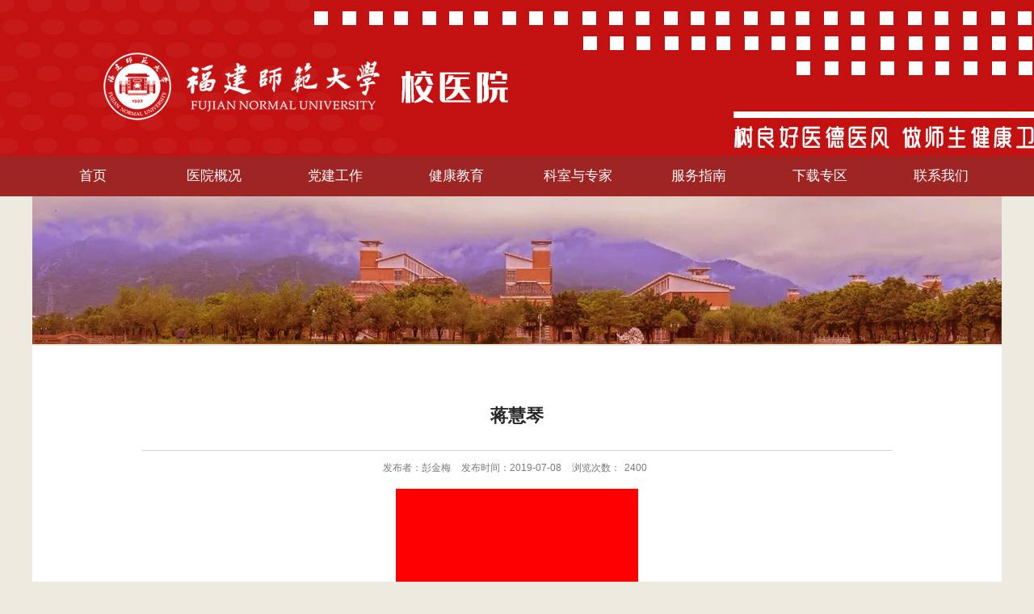

--- FILE ---
content_type: text/html
request_url: https://sdyy.fjnu.edu.cn/31/21/c11947a209185/page.htm
body_size: 14615
content:
<!DOCTYPE HTML>
<html>

<head>
	<meta name="viewport" content="width=device-width,user-scalable=0,initial-scale=1.0, minimum-scale=1.0, maximum-scale=1.0"
	/>
	<meta name="renderer" content="webkit" />
	<meta http-equiv="X-UA-Compatible" content="IE=edge,chrome=1" />
	<meta http-equiv="Content-Type" content="text/html; charset=utf-8" />
	<meta name="author" content="黄艺坤" />
	<title>蒋慧琴</title>
	<meta name="description" content="副主任医师从事内科临床工作近30年，擅长呼吸系统及老年性疾病的诊治。" />

<link type="text/css" href="/_css/_system/system.css" rel="stylesheet"/>
<link type="text/css" href="/_upload/site/1/style/136/136.css" rel="stylesheet"/>
<link type="text/css" href="/_upload/site/00/88/136/style/371/371.css" rel="stylesheet"/>
<link type="text/css" href="/_js/_portletPlugs/sudyNavi/css/sudyNav.css" rel="stylesheet" />

<script language="javascript" src="/_js/jquery.min.js" sudy-wp-context="" sudy-wp-siteId="136"></script>
<script language="javascript" src="/_js/jquery.sudy.wp.visitcount.js"></script>
<script type="text/javascript" src="/_js/_portletPlugs/sudyNavi/jquery.sudyNav.js"></script>
<script type="text/javascript" src="/_js/_portletPlugs/wp_photos/layer/layer.min.js"></script>
<script type="text/javascript" src="/_upload/tpl/07/e0/2016/template2016/extends/extends.js"></script>
	<link rel="stylesheet" href="/_upload/tpl/07/e0/2016/template2016/style.css" type="text/css" />
	<link rel="stylesheet" href="/_upload/tpl/07/e0/2016/template2016/mobile.css" type="text/css" />
	<link rel="stylesheet" href="/_upload/tpl/07/e0/2016/template2016/media.css" type="text/css" />
	<style>
		html,
		body {
			background-color: #EDEBDF;
		}
	</style>
	<!--[if lt IE 9]>
		<script type="text/javascript" src="/_upload/tpl/07/e0/2016/template2016/js/respond.js"></script>
		<script type="text/javascript" src="/_upload/tpl/07/e0/2016/template2016/js/html5.js"></script>
	<![endif]-->
</head>
<script type="text/javascript" src="/_upload/tpl/07/e0/2016/template2016/js/qrcode.js"></script>
<body>
	<div class="headerPart">
		<!--Start||head-->
		<div class="wrapper header" id="header">
			<div class="inner">
				<!--头部信息-->
				<div class="head">
					<!--logo开始-->
					<div class="sitelogo" frag="面板01">
						<a class="navi-aside-toggle"></a>
						<div class="sitelogocon" frag="窗口01" portletmode="simpleSiteAttri">
							
								<a href="/main.htm" title="返回校医院首页">
									
								</a>
							
						</div>
					</div>
					<!--站点名称-->
					<div class="sitetitle" frag="面板02">
						<div class="sitetitlecon" frag="窗口02" portletmode="simpleSiteName">
							<span class='Site_Name'>校医院</span>
						</div>
					</div>
				</div>
			</div>
		</div>
		<!--End||head-->

		<!--Start||nav-->
		<div class="wrapper nav wp-navi" id="nav">
			<div class="inner">
				<!--导航-->
				<div class="navbar" frag="面板1">
					<div class="navbox chuang1" frag="窗口1">
						
							<div class="navi-slide-head">
								<h3 class="navi-slide-title">导航</h3>
								<a class="navi-slide-arrow"></a>
							</div>
							
							<ul class="wp-menu clearfix" data-nav-aside='{"title":"导航","index":0}'>
								
								<li class="menu-item i1">
									<a class="menu-link" href="http://sdyy.fjnu.edu.cn" target="_self">首页</a>
									
								</li>
								
								<li class="menu-item i2">
									<a class="menu-link" href="/xyygk/list.htm" target="_self">医院概况</a>
									
									<em class="menu-switch-arrow"></em>
									<ul class="sub-menu clearfix">
										
										<li class="sub-item i2-1">
											<a class="sub-link" href="/15291/list.htm" target="_self">医院简介</a>
											
										</li>
										
										<li class="sub-item i2-2">
											<a class="sub-link" href="/15292/list.htm" target="_self">现任领导</a>
											
										</li>
										
									</ul>
									
								</li>
								
								<li class="menu-item i3">
									<a class="menu-link" href="/djgz/list.htm" target="_self">党建工作</a>
									
								</li>
								
								<li class="menu-item i4">
									<a class="menu-link" href="/11950/list.htm" target="_self">健康教育</a>
									
									<em class="menu-switch-arrow"></em>
									<ul class="sub-menu clearfix">
										
										<li class="sub-item i4-1">
											<a class="sub-link" href="/yxkp_12170/list.htm" target="_self">医学科普</a>
											
										</li>
										
										<li class="sub-item i4-2">
											<a class="sub-link" href="/azbzl/list.htm" target="_self">艾滋病专栏</a>
											
										</li>
										
									</ul>
									
								</li>
								
								<li class="menu-item i5">
									<a class="menu-link" href="/ksyzj/list.htm" target="_self">科室与专家</a>
									
									<em class="menu-switch-arrow"></em>
									<ul class="sub-menu clearfix">
										
										<li class="sub-item i5-1">
											<a class="sub-link" href="/kssz/list.htm" target="_self">科室介绍</a>
											
									<em class="menu-switch-arrow"></em>
									<ul class="sub-menu clearfix">
										
										<li class="sub-item i5-1-1">
											<a class="sub-link" href="/wk/list.htm" target="_self">外科</a>
											
										</li>
										
										<li class="sub-item i5-1-2">
											<a class="sub-link" href="/nk/list.htm" target="_self">内科</a>
											
										</li>
										
										<li class="sub-item i5-1-3">
											<a class="sub-link" href="/fk/list.htm" target="_self">妇科</a>
											
										</li>
										
										<li class="sub-item i5-1-4">
											<a class="sub-link" href="/xek/list.htm" target="_self">儿科</a>
											
										</li>
										
										<li class="sub-item i5-1-5">
											<a class="sub-link" href="/zyk/list.htm" target="_self">中医科</a>
											
										</li>
										
										<li class="sub-item i5-1-6">
											<a class="sub-link" href="/kqk/list.htm" target="_self">口腔科</a>
											
										</li>
										
										<li class="sub-item i5-1-7">
											<a class="sub-link" href="/pfk/list.htm" target="_self">皮肤科</a>
											
										</li>
										
										<li class="sub-item i5-1-8">
											<a class="sub-link" href="/wgk/list.htm" target="_self">五官科</a>
											
										</li>
										
										<li class="sub-item i5-1-9">
											<a class="sub-link" href="/gck/list.htm" target="_self">肛肠科</a>
											
										</li>
										
										<li class="sub-item i5-1-10">
											<a class="sub-link" href="/jgk/list.htm" target="_self">激光科</a>
											
										</li>
										
										<li class="sub-item i5-1-11">
											<a class="sub-link" href="/fsk/list.htm" target="_self">放射科</a>
											
										</li>
										
										<li class="sub-item i5-1-12">
											<a class="sub-link" href="/jyk/list.htm" target="_self">检验科</a>
											
										</li>
										
										<li class="sub-item i5-1-13">
											<a class="sub-link" href="/wcs/list.htm" target="_self">超声科</a>
											
										</li>
										
										<li class="sub-item i5-1-14">
											<a class="sub-link" href="/xdts/list.htm" target="_self">心电图室</a>
											
										</li>
										
										<li class="sub-item i5-1-15">
											<a class="sub-link" href="/ndts/list.htm" target="_self">脑电图室</a>
											
										</li>
										
										<li class="sub-item i5-1-16">
											<a class="sub-link" href="/dzwjs/list.htm" target="_self">电子胃镜室</a>
											
										</li>
										
										<li class="sub-item i5-1-17">
											<a class="sub-link" href="/hlz/list.htm" target="_self">护理站</a>
											
										</li>
										
										<li class="sub-item i5-1-18">
											<a class="sub-link" href="/ggwsk/list.htm" target="_self">公共卫生科</a>
											
										</li>
										
										<li class="sub-item i5-1-19">
											<a class="sub-link" href="/zjllk/list.htm" target="_self">针灸理疗科</a>
											
										</li>
										
										<li class="sub-item i5-1-20">
											<a class="sub-link" href="/xlzlzx/list.htm" target="_self">心理诊疗中心</a>
											
										</li>
										
										<li class="sub-item i5-1-21">
											<a class="sub-link" href="/hzzlzx/list.htm" target="_self">鼾症诊疗中心</a>
											
										</li>
										
										<li class="sub-item i5-1-22">
											<a class="sub-link" href="/tnk/list.htm" target="_self">推拿科</a>
											
										</li>
										
									</ul>
									
										</li>
										
										<li class="sub-item i5-2">
											<a class="sub-link" href="/11947/list.htm" target="_self">专家及骨干</a>
											
										</li>
										
									</ul>
									
								</li>
								
								<li class="menu-item i6">
									<a class="menu-link" href="/jyzn/list.htm" target="_self">服务指南</a>
									
									<em class="menu-switch-arrow"></em>
									<ul class="sub-menu clearfix">
										
										<li class="sub-item i6-1">
											<a class="sub-link" href="/xsyb_12178/list.htm" target="_self">学生医保</a>
											
										</li>
										
										<li class="sub-item i6-2">
											<a class="sub-link" href="/qt/list.htm" target="_self">其他</a>
											
										</li>
										
									</ul>
									
								</li>
								
								<li class="menu-item i7">
									<a class="menu-link" href="/xzzq/list.htm" target="_self">下载专区</a>
									
								</li>
								
								<li class="menu-item i8">
									<a class="menu-link" href="/lxwm/list.htm" target="_self">联系我们</a>
									
								</li>
								
							</ul>
							
						
					</div>
				</div>
			</div>
		</div>

		<!--aside导航-->
		<div class="wp-navi-aside" id="wp-navi-aside">
			<div class="aside-inner">
				<div class="navi-aside-wrap"></div>
			</div>
			<div class="navi-aside-mask"></div>
		</div>
		<!--End||nav-->

	</div>



	<div class="wrapper content" id="container">
		<div class="inner clearfix">
			<div class="banner">
				
					<img style="max-width:100%;" src="/_upload/tpl/07/e0/2016/template2016/images/banner1200.jpg" />
				
			</div>
		</div>
	</div>
	<!--Start||content-->
	<div class="wrapper" id="container">
		<div class="inner">
			<div class="infobox bc-fff">
				<div class="infobox" frag="面板3">
					<div class="article" frag="窗口3" portletmode="simpleArticleAttri">
						
							<h1 class="arti_title">蒋慧琴</h1>
							<p class="arti_metas">
								<span class="arti_publisher">发布者：彭金梅</span>
								<span class="arti_update">发布时间：2019-07-08</span>
								<span class="arti_views">浏览次数：<span class="WP_VisitCount" url="/_visitcountdisplay?siteId=136&type=3&articleId=209185">2242</span></span>
							</p>
							<div class="entry">
								<div class="read"><div class='wp_articlecontent'><p style="text-align:center;"><img data-layer="photo" src="/_upload/article/images/73/1b/484be8704b61b68cba764ddb777f/d9383564-8ac7-438b-84fe-f1e34deb771a.jpg" style="float:none;width:300px;height:400px;" sudyfile-attr="{'title':'蒋惠琴&nbsp;&nbsp;内　　科.jpg'}" width="300" height="400" border="0" hspace="0" vspace="0" /></p><p style="text-align:center;"><br /></p><p style="text-align:center;"><br /></p><p><strong style="color:#505050;font-family:仿宋_gb2312;font-size:18.6667px;"><span style="font-family:宋体;background-image:initial;background-position:initial;background-size:initial;background-repeat:initial;background-attachment:initial;background-origin:initial;background-clip:initial;font-size:20px;">内科</span></strong></p><p><strong style="color:#505050;font-family:仿宋_gb2312;font-size:18.6667px;"><span style="font-family:宋体;background:silver;font-size:20px;">副主任医师</span></strong><strong style="color:#505050;font-family:仿宋_gb2312;font-size:18.6667px;"><span style="font-family:宋体;font-size:20px;">&nbsp;</span></strong><span style="color:#505050;font-size:19px;"><span style="color:#505050;font-size:20px;">从事内科临床工作近</span><span lang="EN-US" style="font-size:20px;">30</span><span style="color:#505050;font-size:20px;">年，擅长呼吸系统及老年性疾病的诊治。</span></span></p></div></div>
							</div>
							
						
					</div>
					
					<div style="width:100%; margin-top: 30px;">
					 		<div id="qrcode" style="width:150px; height:150px; margin:0px auto;"></div>
					</div>
					
				</div>
			</div>
		</div>
	</div>
	<!--End||content-->

	<!--Start||footer-->
	<div class="wrapper foot">
		<div class="inner">
			<div class="foot_content clearfix">
				<div class="lxdh">
					福建师范大学医院办公室电话
				</div>
				<div class="fl foot-word">
					<div class="jjdh">
						仓山校区急诊室电话：83465082     &nbsp;&nbsp;&nbsp;&nbsp;&nbsp;&nbsp; 旗山校区急诊室电话：22867671
					</div>
			
					<div class="footline"></div>
					<p>Copyright 福建师范大学医院 2019, All Rights Reserved</p>
					<p>地址：福建省福州市仓山区上三路32号　　邮政编码：350007</p>
				</div>
				<!-- <div class="fr">
					<ul class="foot-qrcode clearfix">
						
						<li>
							<a href="javascript:void(0)">
								<span>
									<img src="/_upload/tpl/07/e0/2016/template2016/images/wx1.png">
									<p>学院微信</p>
								</span>
							</a>
						</li>
					</ul>
				</div> -->
			</div>
		</div>
	</div>
	<!--End||footer-->
</body>
<script type="text/javascript" src="/_upload/tpl/07/e0/2016/template2016/js/app.js"></script>
<script type="text/javascript">
	$(function () {
		new SDAPP({
			"menu": {
				type: "slide"
			}
		});
	});
</script>

<script type="text/javascript">
 var qrcode = new QRCode(document.getElementById("qrcode"), {
	width : 150,
	height : 150
});

function makeCode () {		
	var elText = document.URL;	
	qrcode.makeCode(elText);
}
makeCode();
</script>

</html>
 <img src="/_visitcount?siteId=136&type=3&articleId=209185" style="display:none" width="0" height="0"/>

--- FILE ---
content_type: text/html;charset=UTF-8
request_url: https://sdyy.fjnu.edu.cn/_visitcountdisplay?siteId=136&type=3&articleId=209185
body_size: -98
content:
2400


--- FILE ---
content_type: text/css
request_url: https://sdyy.fjnu.edu.cn/_upload/tpl/07/e0/2016/template2016/style.css
body_size: 33810
content:
@charset "utf-8";
/* Base Reset 
绿色主题：

菜单：#09714e
日期：#c9e2da
日期时间：#09714e
日期字体：#c9e2da

中间按钮：#09714e




蓝色主题：
头部：0044cd
菜单：030f9e
日期时间：#1d27a8
日期字体：#ffffff

中间按钮：#1d27a8

红色c31111   
菜单：#940c0c

 */

.clearfix:before,
.clearfix:after {
  content: "";
  display: table;
}

.clearfix:after {
  clear: both;
}

.clearfix {
  zoom: 1;
}
div.slider-nav span {
    font-size: 0px;}
div.timer {
    display: none;}
.fl {
  float: left;
}


div#wp_content_w6_0 table {
   height: auto;
    width: 776px !important;
}
.navbox.chuang1 style {
    display: none !important;
}
.fr {
  float: right;
}

html,
body,
h1,
h2,
h3,
h4,
h5,
h6,
div,
dl,
dt,
dd,
ul,
ol,
li,
p,
blockquote,
pre,
hr,
figure,
table,
caption,
th,
td,
form,
fieldset,
legend,
input,
button,
textarea,
menu {
  margin: 0;
  padding: 0;
}

header,
footer,
section,
article,
aside,
nav,
hgroup,
address,
figure,
figcaption,
menu,
details {
  display: block;
}

table {
  border-collapse: collapse;
  border-spacing: 0;
}

caption,
th {
  text-align: left;
  font-weight: normal;
}

html,
body,
fieldset,
img,
iframe,
abbr {
  border: 0;
}

html {
  overflow-x: hidden;
}

i,
cite,
em,
var,
address,
dfn {}

[hidefocus],
summary {
  outline: 0;
}

li {
  list-style: none;
}

h1,
h2,
h3,
h4,
h5,
h6,
small {
  font-size: 100%;
}

sup,
sub {
  font-size: 83%;
}

pre,
code,
kbd,
samp {
  font-family: inherit;
}

q:before,
q:after {
  content: none;
}

textarea {
  overflow: auto;
  resize: none;
}

label,
summary {
  cursor: default;
}

a,
button {
  cursor: pointer;
}

h1,
h2,
h3,
h4,
h5,
h6,
strong,
b {
  font-weight: bold;
}

del,
ins,
u,
s,
a,
a:hover {
  text-decoration: none;
}

body,
textarea,
input,
button,
select,
keygen,
legend {
  font: 12px/1 arial, \5b8b\4f53;
  outline: 0;
  font-family: 'Microsoft Yahei', "Lucida Grande", "Tahoma", "Arial", "Helvetica", "sans-serif";
}

:focus {
  outline: 0;
}

a * {
  transition: all .2s ease-in;
}

/*备用样式表*/

.none {
  display: none;
}

.wcb {
  width: 100%;
  height: 30px;
  border: 2px dashed #97CBE0;
}

.hidden {
  visibility: hidden;
}

.clear {
  width: 100%;
  height: 0;
  line-height: 0;
  font-size: 0;
  overflow: hidden;
  clear: both;
  display: block;
  _display: inline;
}

.bc-fff {
  background-color: #fff;
}

/**全局样式**/

html {}

body {
  font: 12px/1 "Microsoft YaHei", "Simsun", arial, \5b8b\4f53;
  color: #333;
  background-color: #fff;
}

/*背景样式*/

a {
  color: #333;
  text-decoration: none;
}

a:hover {
  color: #c31111;
}

.wrapper {
  width: 100%;
  margin: 0 auto;
}

.wrapper .inner {
  width: 1200px;
  margin: 0 auto;
}

/**页面全局宽度**/

.wrapper .inner1 {
  width: 1200px;
  margin: 0 auto;
}

.headerPart {
	/* 修改颜色 */
  background-color: #940c0c;
  background-image: url(images/top1.jpg);
  background-position: top center;
  background-repeat: no-repeat;
}

/**页头开始**/

#header {}

#header .inner {}

.head {
  width: 100%;
  height: 193px;
  position: relative;
  position: relative;
 
}

/**页头部分**/

.en{height: 25px; line-height: 25px; float: right;}
.en a{color: #FFFFFF; font-size: 18px; }
.en a:hover{color: #FFFFFF;}

.head .sitelogo {
  float: left;
  padding-top: 40px;
}

.head .sitetitle {
  display: none;
  float: left;
  margin-top: 45px;
  margin-left: 20px;
  font-size: 32px;
  font-weight: bold;
  color: #fff;
}

/**站点名称**/

.navbar {
  width: 100%;
}

/**导航区域背景**/

.navbar .navbox {
  width: 100%;
  margin: 0 auto;
}

/**导航窗口大小及位置**/

/**导航样式：后台绑定时也可以定义配置**/

.menu-switch-arrow {
  display: none;
}

.nav {
  background-color: rgba(255, 255, 255, .1);
}

.navbox .wp-menu {
  margin: 0 auto;
}

/**导航高度**/

.navbox .wp-menu .menu-item {
  display: inline-block;
  float: left;
  position: relative;
  z-index: 100;
}

.navbox .wp-menu .menu-item a.menu-link {
  display: inline-block;
  padding: 0 21px;
  line-height: 50px;
  color: #fff;
  font-size: 17px;
  width: 108px;
  text-align: center;
}

/**导航字体样式**/

.navbox .wp-menu .menu-item a.menu-link:hover,
.navbox .wp-menu .menu-item a.menu-link.parent {
  text-decoration: none;
  color: #fff;
  background-color: #c31111;
}

/**鼠标经过或当前选中时样式**/

.navbox .sub-menu {
  background-color: #c31111;
  display: none;
  position: absolute;
  left: 0;
  top: 45px;
  z-index: 100;
  width: 150px;
}

/**菜单背景**/

.navbox .sub-menu .sub-item {
  position: relative;
  white-space: nowrap;
  vertical-align: top;
  _zoom: 1;
  border-bottom: 1px solid #ddd;
}

.navbox .sub-menu .sub-item a {
  display: block;
  color: #ffffff;
  line-height: 50px;
  padding: 0 10px 0 20px;
  padding: 0;
  display: block;
  font-size: 14px;
  text-align: center;
}

/**子菜单字体样式**/

.navbox .sub-menu .sub-item a:hover,
.navbox .sub-menu .sub-item a.parent {
  color: #333;
  display: block;
}

.navbox .sub-menu .sub-menu {
  left: 100%;
  top: 0;
  z-index: 200;
  background-color: #c31111;
  border-left: 1px solid #ddd;
}

/**slide导航**/

.wp-navi .navi-slide-head {
  display: none;
  padding: 0 10px;
  height: 49px;
}

.wp-navi .navi-slide-head .navi-slide-title {
  display: inline-block;
  float: left;
  font-weight: normal;
  color: #212121;
  font-size: 18px;
  line-height: 49px;
}

.wp-navi .navi-slide-head .navi-slide-arrow {
  display: block;
  width: 34px;
  height: 49px;
  float: right;
  background: url(/prx/000/http/webplus.fjnu.edu.cn/_upload/tpl/06/b9/1721/template1721/img/menu-icon-arrow.png) no-repeat 50%;
}

/**标题栏新闻窗口**/

.post {
  margin-bottom: 10px;
}

.post .tt {
  display: inline-block;
  width: 380px;
  border-bottom: 0px solid #c31111;
}



/* 公告栏 */
.tzgg_info{
	width: 355px;
	height: 60px; line-height: 60px;
	float: left;
	margin-left: 15px;
}
.post .gonggao{
	display: inline-block;
	width: 290px;
	border-bottom: 1px solid #c31111;
	height: 20px;
}

/**标题栏**/

.post .tt .tit {
  display: inline-block;
  float: left;
  font-size: 15px;
  font-weight: normal;
}

/**标题字体**/

.post .tt .tit .title {
  display: block;
  line-height: 42px;
  color: #424242;
}

.post .gonggao .tit .title {
  display: inline-block;
  line-height: 42px;
  color: #424242;
}

.post .tt .tit .name {
  display: none;
  line-height: 15px;
  color: #333;
}

.yydt{ float: left; width: 830px; height: 40px;line-height: 40px; margin-top: 20px; border-bottom: 1px solid #787878;}
.yydt a{ font-family: "microsoft yahei"; font-size: 24px; margin-left: 20px;;}
.tzgg{margin-left: 15px; width:355px;height: 40px;line-height: 40px; margin-top: 20px; border-bottom: 1px solid #787878;}
.tzgg { font-family: "microsoft yahei"; font-size: 24px; }





/*栏目别名*/

.post .con {
  padding: 6px 0;
  margin: 0 auto;
}

.post .con .wp_article_list .list_item {
  border-bottom: 1px dashed #ccc;
}

/**新闻列表**/

.post .con .wp_article_list .list_item .Article_Index {
  background: url(/prx/000/http/webplus.fjnu.edu.cn/_upload/tpl/06/b9/1721/template1721/images/li.gif) no-repeat center;
}

.post .more_btn {
  display: inline-block;
  height: 20px;
  margin-top: 10px;
  line-height: 20px;
  float: right;
}

.post .more_btn .more_text,
.post .more_btn a {
  font-size: 13px;
  cursor: pointer;
}

.post .more_btn .more_text {
  text-indent: -999em;
  width: 26px;
  height: 26px;
  border-radius: 100%;
  display: inline-block;
  vertical-align: middle;
  background: url(/prx/000/http/webplus.fjnu.edu.cn/_upload/tpl/06/b9/1721/template1721/images/more.png) no-repeat center;
}

.post .more_btn a {
  color: #666;
}

.post .more_btn a:hover {
  color: #666;
}

/*带图标标题*/

.post1 {}

.post1 .tt {}

.post1 .tt .tit {}

.post1 .tt .tit .title {}

/*标准标题*/

.post1 {}

.post1 .tt {
  margin-top: 30px;
  border-bottom: 1px solid #c31111;
}

.post1 .tt .tit {}

.post1 .tt .tit .title {
  display: inline-block;
  margin-right: 20px;
  font-size: 24px;
  color: #333;
  cursor: pointer;
}

.post1 .tt .tit .title.selected {
  color: #c31111;
}

.post1 .more_btn a {
  color: #c31111;
}

/* 特色科室链接按钮 */
.tsks{
	font-size: 20px; font-family: "microsoft yahei"; 
	height: 40px; line-height: 40px; border-bottom: 1px solid #1D1D1D;
}
.kyButton{
	font-size: 18px; background-color: #c31111;
	border-left: 4px solid #eea200;
	border-radius: 5px 0 0 5px;
	width:180px; height: 40px;
	text-align: center;
	float: left; 
	margin-right: 19px; margin-top: 10px;
}

.blast{ margin-right: 0px;}

.b1 a{line-height: 40px;width:180px;}
.bmin a{height: 40px; line-height: 40px;width:180px;}
.blast a{line-height: 40px;width:180px;}

.kyButton a{ display:block;  
	height: 40px; color: #FFFFFF;  line-height: 40px;
	background-color: #c31111;
	}
	.kyButton a:hover{background-color: #940c0c;}

/*带图标标题*/

.post2 {}

.post2 .tt {}

.post2 .tt .tit {
  font-size: 15px;
}

.post2 .tt .tit .title {
  color: #252525;
}

.post2 .con {
  padding: 0px 0;
  margin: 0 auto;
}

/*居中标题*/

.post3 {}

.post3 .tt {
  width: 100%;
  text-align: center;
}

.post3 .tt .tit {
  float: none;
}

.post3 .tt .tit .title {
  color: #017937;
}

.post3 .more_btn {
  margin-left: 10px;
  line-height: 20px;
  float: none;
}

/*标准标题扩展*/

.post4 {}

.post4 .tt {
  border-bottom: 1px solid #57b8ef;
}

.post4 .tt .tit {
  border-bottom: 0px;
}

.post4 .tt .tit .title {
  display: inline-block;
  margin-right: 20px;
  color: #fff;
  border-bottom: 3px solid #0074B3;
  cursor: pointer;
}

.post4 .tt .tit .title.selected {
  border-bottom: 3px solid #fff;
  color: #fff;
}

.post4 .more_btn a {
  color: #fff;
}

.fn-wrap {
  white-space: nowrap;
  text-overflow: ellipsis;
  overflow: hidden;
}

/**自定义新闻列表**/

.news_list {}

.news_list li.news {
  line-height: 40px;
	height: 40px;
  *line-height: 33px;
  padding-left: 0px;
}

/**标题图标**/

.news_list li.news span.news_title {
  float: right;
  width: 73%;
  font-size: 17px;
  line-height: 35px;
}

.post-new .news_list li.news span.news_title {
  width: 83%;
}

.post-new .news_list li.news span.news_meta {
  width: 14%;
}

/*标题*/

.news_list li.news h3.news_title {
  float: left;
  font-size: 17px;
  line-height: 35px;
  font-weight: normal;
  width: 75%;
}

.news_list li.news em {
  margin-top: 5px;
  height: 30px;
  line-height: 30px;
  padding: 0 10px;
  color: #ffffff;
  font-size: 14px;
  float: left;
  font-style: normal;
  background-color: #c31111;
  font-family: 'Candara';
	margin-right: 10px;
}

.news_list li.news p.news_desc {
  height: 20px;
  line-height: 20px;
  padding-bottom: 4px;
}

.news_list li.news span.news_meta {
  float: right;
  margin-left: 2px;
  color: #c31111;
  width: 22%;
  font-size: 14px;
  font-family: 'Candara';
  font-weight: bold;
}

/*属性*/

.news_list li.news .news_time span {
  color: #0f429b;
}

/*发布时间*/

.news_list li.news .news_icon {
  display: inline-block;
  margin: 0 auto;
  border: 0px solid red;
}

.news_list li.news .news_text {
  line-height: 24px;
  color: #666;
}

/*默认简介*/

.news_list li.news .news_bg {
  position: absolute;
  left: 0px;
  bottom: 0px;
  right: 0px;
  height: 30px;
  background: #000;
  opacity: .7;
  filter: Alpha(opacity=70);
}

.news_list li.news p {
  line-height: 34px;
}

.news_img {
  width: 100%;
  padding-top: 30%;
  position: relative;
  overflow: hidden;
}

.news_img img {
  position: absolute;
  width: 100%;
  left: 0;
  top: 50%;
  transform: translateY(-50%);
}

/** 
*其他样式
*/

.mt20 {
  margin-top: 20px;
}

/**主体开始**/

#container {
  /* padding:7px 0; */
}

/*滚动Arrows */

.scrollnews3_div {
  overflow: hidden;
}

.scrollnews3_div_wrap {
  width: 100000px;
  height: 25px;
  line-height: 25px;
}

.scrollnews3_ul {
  list-style: none;
  float: left;
}

.scrollnews3_ul li {
  background: url(/prx/000/http/webplus.fjnu.edu.cn/_upload/tpl/06/b9/1721/template1721/images/dot.jpg);
  background-position: 0px 24px;
  background-repeat: repeat-x;
  padding-left: 10px;
  float: left;
}

.slick-prev,
.slick-next,
.slick-prev:hover,
.slick-next:hover {
  height: 90px;
  width: 24px;
  background: url(/prx/000/http/webplus.fjnu.edu.cn/_upload/tpl/06/b9/1721/template1721/images/slickarrow.png) no-repeat;
  top: 0%;
  margin-top: 0px;
  outline: none;
}

.slick-prev {
  display: none !important;
  left: -25px;
  background-position: left center;
}

.slick-prev:hover {
  background-position: left center;
  opacity: .8;
  filter: Alpha(opacity=80);
}

.slick-prev:before {
  content: '';
}

.slick-next {
  right: -35px;
  background-position: right top;
}

.slick-next:hover {
  background-position: right top;
  opacity: .8;
  filter: Alpha(opacity=80);
}

.slick-next:before {
  content: '';
}

.post-10 {
  margin-bottom: 0px;
}

.post-10 .con {
  padding-left: 30px;
  background: url('/prx/000/http/webplus.fjnu.edu.cn/_upload/tpl/06/b9/1721/template1721/images/notice_icon.png') no-repeat 5px center;
  overflow: hidden;
}

.post-10 .con .articlelist1_a_title {
  font-size: 15px;
  color: #ab0e06;
}

.post-10 .con .news_icon {
  background: none !important;
}

.post-10 .con .scrollnews3_ul li {
  background: none;
}

/**首页三列布局**/

.mod .con .ml {margin-top: 15px;}



.mod .ml {
  width: 380px;
 
  display: inline-block;
	
}

.dt{float: left; width: 830px;}
.tz{float: right;}
/**左列**/

.mod .mc {
  width: 380px;
  margin-left: 30px;
  float: left;

}

/**中间**/

.mod .mr {
  width: 380px;
  float: right;
}


/**右列**/

.mod .mlm {
  float: left;
  width: 720px;
	margin-top: 15px;
}

.mod .mrm {
  display: inline-block;
  width: 445px;
  margin-top: 15px;
}

.mbox {}

.mod {}

.mbox {}

.main0 {}

.main0 .inner {
  padding: 5px 0px 5px;
}

.main1 {}

.main1 .inner {
  padding: 0px 0px 0px;
}

.main1 .ml {
  float: left;
  width: 360px;
  padding-top: 8px;
}

.main1 .mc {
  float: left;
  width: 380px;
  margin-left: 30px;
}

.main1 .mr {
  float: right;
  width: 340px;
}

.main2 {
  background: #eeeeee;
}

.main2 .inner {
  padding: 15px 0 0;
}

.main2 .inner .mod {}

.main2 .ml {
  float: left;
  width: 530px;
}

.main2 .mr {
  float: right;
  width: 612px;
  padding-top: 25px;
}

.main2 .mr .mlink {
  float: right;
}

/**页脚开始**/

.jjdh{margin: 0px auto; font-size: 16px; font-weight: bold; text-align: center;;}

#footer {
  background-color: #584950;
  color: #fff;
}

#footer .inner {
  padding: 10px 0;
  text-align: center;
}

#footer .inner p {
  font-size: 14px;
  line-height: 20px;
  text-align: center;
}

#footer .inner p span {
  margin: 0 3px;
}

.foot {
  background-color: #c31111;
}

.foot_content .foot-word {
  padding-top: 15px;
  width: 1200px;
  color: #fff;
  font-size: 14px;
  line-height: 1.8;
}

.foot_content .foot-word span {
  color: #fff;
  display: inline-block;
  margin-right: 25px;
}

.foot_content .foot-word p {
  margin-bottom: 10px;
	text-align: center;
}

.foot_content .foot-word dl {
  margin-bottom: 10px;
  overflow: hidden;
}

.foot_content .foot-word dt {
  float: left;
  width: 150px;
	font-weight: bold;
}

.foot_content .foot-word dd {
  float: left;
  width: 1100px;
}
.foot_content .foot-word dd span:hover{
  font-weight: bold; color: darkred;
}

.foot_content .foot-qrcode {
  padding: 30px 0;
}

.foot_content .foot-qrcode li {
  float: left;
  padding-left: 30px;
  position: relative;
}

.foot_content .foot-qrcode li i {
  display: inline-block;
  width: 44px;
  height: 44px;
  background-repeat: no-repeat;
  background-position: center;
  background-size: 100%;
}

.foot_content .foot-qrcode li a span {
  display: block;
}

.foot_content .foot-qrcode li span {
  background-color: #fff;
  padding-bottom: 10px;
  text-align: center;
  box-shadow: 0 0 3px rgba(0, 0, 0, .2);
}

.foot_content .foot-qrcode li span img {
  width: 120px;
}

.footline{border-bottom: 1px solid #FFFFFF; height: 1px; margin-bottom: 10px;}

/**列表页**/

.lbanner {}

.lbanner .inner {
  position: relative;
}

.lbanner .column-name {
  display: none;
  height: 24px;
  line-height: 24px;
  font-size: 20px;
  color: #fff;
  text-shadow: 2px 2px 2px #000000;
  overflow: hidden;
  position: absolute;
  left: 6px;
  right: 6px;
  top: 50%;
  margin-top: -12px;
}

/**列表页banner图**/

.lbanner img {
  width: 100%;
  vertical-align: top;
}

.col_menu {
  width: 190px;
  float: left;
  position: relative;
  margin-right: -220px;
}

.col_menu .col_menu_head {
  background: url(/prx/000/http/webplus.fjnu.edu.cn/_upload/tpl/06/b9/1721/template1721/images/col_menu_head.jpg) no-repeat 0 0;
}

/**位置栏目背景**/

.col_menu .col_menu_head h3.col_name {
  font-size: 16px;
  font-weight: normal;
  color: #fff;
}

/**位置栏目字体**/

.col_menu .col_menu_head h3.col_name .col_name_text {
  display: block;
  line-height: 70px;
  height: 70px;
  padding: 0 0 0 20px;
  background: #c31111;
  font-size: 32px;
  font-weight: normal;
}

/**栏目名称图标**/

/**栏目列表*/

/**一级栏目列表*/

.col_list .wp_listcolumn {
  border-top: 1px solid #2867A0;
  border-bottom: 1px solid #fff;
}

.col_list .wp_listcolumn .wp_column a {
  display: block;
  line-height: 40px;
  height: 40px;
  background: #EDEBDF url(/prx/000/http/webplus.fjnu.edu.cn/_upload/tpl/06/b9/1721/template1721/images/ico_arr.gif) no-repeat center right;
  border: 1px solid #FCFBF7;
  color: #c31111;
  font-size: 15px;
}

/**一级子栏目**/

.col_list .wp_listcolumn .wp_column a .column-name {
  padding-left: 25px;
}

.col_list .wp_listcolumn .wp_column a:hover,
.col_list .wp_listcolumn .wp_column a.selected {
  line-height: 40px;
  height: 40px;
  color: #000;
  background-color: #FCFBF7;
}

/**鼠标经过或选中一级子栏目**/

.col_list .wp_listcolumn .wp_column a.selected span.column-name {
  color: #c31111;
}

/**二级栏目列表*/

.col_list .wp_listcolumn .sub_list {}

.col_list .wp_listcolumn .sub_list .sub-item {}

.col_list .wp_listcolumn .sub_list .sub-item a {
  display: block;
  color: #454545;
}

/**二级子栏目**/

.col_list .wp_listcolumn .sub_list .sub-item a .column-name {
  padding-left: 40px;
}

.col_list .wp_listcolumn .sub_list .sub-item a:hover,
.col_list .wp_listcolumn .sub_list .sub-item a.selected {
  color: #000;
}

/**鼠标经过或选中二级子栏目**/

.col_list .wp_listcolumn .sub_list .sub-item a.selected span.column-name {
  color: #c31111;
}

/**三级栏目列表*/

.col_list .wp_listcolumn .sub_list .sub_list .sub-item a {
  background: #f2f2f2 url(/prx/000/http/webplus.fjnu.edu.cn/_upload/tpl/06/b9/1721/template1721/images/icon_column_3.gif) no-repeat 26px 10px;
  border-top: 1px solid #fff;
  border-bottom: 1px solid #ccc;
}

/**三级子栏目**/

.col_list .wp_listcolumn .sub_list .sub_list .sub-item a .column-name {
  padding-left: 55px;
}

.col_list .wp_listcolumn .sub_list .sub_list .sub-item a:hover,
.col_list .wp_listcolumn .sub_list .sub_list .sub-item a.selected {
  color: #000;
  background-image: url(/prx/000/http/webplus.fjnu.edu.cn/_upload/tpl/06/b9/1721/template1721/images/icon_column_3_hover.gif);
}

/**鼠标经过或选中三级子栏目**/

.col_list .wp_listcolumn .sub_list .sub_list .sub-item a.selected span.column-name {
  color: #c31111;
}

/**四级栏目列表*/

.col_list .wp_listcolumn .sub_list .sub_list .sub_list .sub-item a {
  background: #f5f5f5 url(/prx/000/http/webplus.fjnu.edu.cn/_upload/tpl/06/b9/1721/template1721/images/icon_column_3.gif) no-repeat 36px 10px;
  border-top: 1px solid #fff;
  border-bottom: 1px solid #ddd;
}

/**四级子栏目**/

.col_list .wp_listcolumn .sub_list .sub_list .sub_list .sub-item a .column-name {
  padding-left: 70px;
}

.col_list .wp_listcolumn .sub_list .sub_list .sub_list .sub-item a:hover,
.col_list .wp_listcolumn .sub_list .sub_list .sub_list .sub-item a.selected {
  color: #000;
  background-image: url(/prx/000/http/webplus.fjnu.edu.cn/_upload/tpl/06/b9/1721/template1721/images/icon_column_3_hover.gif);
}

/**鼠标经过或选中四级子栏目**/

.col_list .wp_listcolumn .sub_list .sub_list .sub_list .sub-item a.selected span.column-name {
  color: #c31111;
}

/**五级栏目列表*/

.col_list .wp_listcolumn .sub_list .sub_list .sub_list .sub_list .sub-item a {
  background: #f9f9f9 url(/prx/000/http/webplus.fjnu.edu.cn/_upload/tpl/06/b9/1721/template1721/images/icon_column_3.gif) no-repeat 46px 10px;
  border-top: 1px solid #fff;
  border-bottom: 1px solid #eee;
}

/**五级子栏目**/

.col_list .wp_listcolumn .sub_list .sub_list .sub_list .sub_list .sub-item a .column-name {
  padding-left: 85px;
}

.col_list .wp_listcolumn .sub_list .sub_list .sub_list .sub_list .sub-item a:hover,
.col_list .wp_listcolumn .sub_list .sub_list .sub_list .sub_list .sub-item a.selected {
  color: #000;
  background-image: url(/prx/000/http/webplus.fjnu.edu.cn/_upload/tpl/06/b9/1721/template1721/images/icon_column_3_hover.gif);
}

/**鼠标经过或选中五级子栏目**/

.col_list .wp_listcolumn .sub_list .sub_list .sub_list .sub_list .sub-item a.selected span.column-name {
  color: #c31111;
}

/**栏目新闻**/

.col_news {
  width: 100%;
  float: left;
  min-height: 700px;
}

.col_news_box {
  margin-left: 230px;
}

.col_news_head {
  border-bottom: 1px solid #ccc;
}

.col_metas .col_title {
  display: block;
  height: 30px;
  line-height: 30px;
  padding: 20px 0 10px;
  border-bottom: 2px solid #c31111;
}

/**当前栏目**/

.col_metas .col_title h2 {
  display: inline-block;
  font-size: 22px;
  font-weight: normal;
}

/**当前栏目名称**/

.col_metas .col_path {
  display: block;
  white-space: nowrap;
  height: 18px;
  line-height: 18px;
  margin-top: 5px;
}

/**当前位置**/

.col_news_list {
  margin-top: 7px;
  min-height: 300px;
}

.col_news_list .wp_article_list .list_item {}

/**栏目新闻列表**/

.col_news_list .wp_article_list .list_item span {
  margin-left: 0px;
  margin-right: 5px;
}

.col_news_list .wp_article_list .list_item .Article_Index {
  background: url(/prx/000/http/webplus.fjnu.edu.cn/_upload/tpl/06/b9/1721/template1721/images/li.gif) no-repeat center;
}

/**栏目新闻图标序号**/

.col_news_list .wp_entry,
.col_news_list .wp_entry p {
  line-height: 1.6;
  font-size: 14px;
  color: #333;
}

.col_news_list .wp_entry p {
  margin-bottom: 6px;
}

.col_news_list .wp_entry img {
  max-width: 680px;
  _width: expression(this.width > 680 ? "680px": this.width);
}

/**列表页文章图片大小限制**/

/**文章页**/

.infobox {
  margin: 0 auto;
  padding: 2% 6%;
}

.article {
  min-height: 500px;
}

.article h1.arti_title {
  line-height: 24px;
  margin: 30px 0px;
  font-size: 22px;
  color: #282828;
  text-align: center;
}

/**文章标题**/

.article .arti_subtitle {
  line-height: 30px;
  font-size: 16px;
  color: #282828;
  text-align: center;
}

/**文章副标题**/

.article .arti_metas {
  padding: 15px 10px;
  text-align: center;
  border-top: 1px solid #D0D0D0;
}

.article .arti_metas span {
  margin: 0 5px;
  font-size: 12px;
  color: #787878;
}

/**文章其他属性**/

.article .entry {
  margin: 0 auto;
  padding: 5px 0px;
  min-height: 300px;
  overflow: hidden;
}

/**文章内容**/

.article .entry .read,
.article .entry .read p {
  line-height: 1.6;
  font-size: 14px;
  color: #333;
}

/**阅读字体**/

.article .entry .read p {
  margin-bottom: 6px;
}

.article .entry .read img {
  max-width: 840px;
  _width: expression(this.width > 940 ? "840px": this.width);
}

/**文章阅读部分图片大小限制**/

/**
 * 组件功能
 */

/** 搜索 **/

/*.wp_search{ margin-top:3px; display:inline-block; height:24px; position:relative; right:0px; }
#keyword{ width:133px!important; border:none; margin-left:5px; height:22px; line-height:22px; background: rgba(255, 255, 255, 1); color:#fff; }
.wp_search .search{ background:url(/prx/000/http/webplus.fjnu.edu.cn/_upload/tpl/06/b9/1721/template1721/images/search_btn.jpg); width:22px; height:22px; border:0px; cursor: pointer; }*/

.search-box {
  width: 100%;
  padding: 0px 0px;
  background: #6b76a4;
  /* height: 29px; */
  position: relative;
  background: transparent;
  border: 1px solid #fff;
}

.search-box .input-item {
  margin-left: 3px;
  margin-right: 30px;
}

.search-box .input-item input {
  border: 0;
  outline: 0;
  width: 100%;
  height: 16px;
  line-height: 16px;
  padding: 5px 5px;
  background: transparent;
  color: #fff;
  font-size: 12px;
  font-family: "Microsoft YaHei"
}

.search-box .input-submit {
  display: block;
  width: 30px;
  height: 28px;
  background: url(/prx/000/http/webplus.fjnu.edu.cn/_upload/tpl/06/b9/1721/template1721/images/search_btn.png) no-repeat center center;
  cursor: pointer;
  position: absolute;
  right: 0;
  top: 0px;
  text-align: center;
}

.search-box .input-submit span {
  line-height: 58px;
  font-size: 18px;
  color: #fff;
  display: none;
}

/*点击弹出输入框*/

.searchbtn {
  width: 45px;
  height: 44px;
  border: 0;
  outline: 0;
  background: #ce882a url(/prx/000/http/webplus.fjnu.edu.cn/_upload/tpl/06/b9/1721/template1721/images/sous.png) no-repeat center;
  position: absolute;
  right: 0px;
  top: 0px;
  z-index: 10;
  cursor: pointer;
}

.searchbox {
  width: 210px;
  float: right;
}

.wp-search {
  position: relative;
  padding: 2px 3px;
  background-color: rgba(0, 0, 0, .2);
  margin-top: 50px;
}

.wp-search form {
  display: block;
}

.wp-search .search-input {
  margin-left: 4px;
  margin-right: 40px;
  /* margin-top: 8px; */
}

.wp-search .search-input input.search-title {
  width: 100%;
  height: 28px;
  line-height: 28px;
  border: 0;
  outline: 0;
  background: none;
  color: #FFFFFF;
  font-size: 14px;
}

.wp-search .search-btn {
  width: 32px;
  height: 32px;
  position: absolute;
  right: 0;
  top: 0%;
  /* margin-top: -23px; */
}

.wp-search .search-btn input.search-submit {
  width: 32px;
  height: 32px;
  border: 0;
  outline: 0;
  background: url(/prx/000/http/webplus.fjnu.edu.cn/_upload/tpl/06/b9/1721/template1721/images/sous.png) no-repeat center;
  cursor: pointer;
}

.searchbox-word {
  text-align: right;
  margin-top: 10px;
}

.searchbox-word a {
  color: #efefef;
  margin-left: 10px;
}

.mbanner .focus .focus-title-bar {
  bottom: 40px;
  left: auto;
  right: 80px;
  margin-left: 0px;
  width: auto;
}

.mbanner .focus .focus-title-bg {
  width: 100%;
  height: 100%;
  background-color: #000;
  opacity: 0.4;
  filter: alpha(opacity=60);
}

.mbanner .focus .focus-title {
  background-color: rgba(0, 0, 0, .2);
  padding: 0 20px;
}

.mbanner .focus .focus-pagination {
  position: absolute;
  right: 14px;
  bottom: 14px;
  margin-right: 0px;
  z-index: 60;
}

.mbanner .focus .focus-page {
  display: inline-block;
  width: 9px;
  height: 9px;
  margin-right: 6px;
  background: #fff;
  opacity: .7;
  filter: Alpha(opacity=70);
}

.mbanner .focus .focus-page-active {
  width: 18px;
  background: #fff;
  opacity: 1;
  filter: Alpha(opacity=100);
}

.mbanner .focus .focus-navigation {
  width: 58px;
  height: 53px;
  opacity: 0.7;
  filter: alpha(opacity=70);
  background: url(/prx/000/http/webplus.fjnu.edu.cn/_upload/tpl/06/b9/1721/template1721/images/slide_next.png) no-repeat;
  text-indent: -999em;
}

.mbanner .focus .focus-navigation:hover {
  opacity: 1;
  filter: alpha(opacity=100);
}

.mbanner .focus .focus-navigation:active {
  opacity: 1;
  filter: alpha(opacity=100);
}

.mbanner .focus .focus-prev {
  left: 0px;
}

.mbanner .focus .focus-next {
  right: 0px;
  background-position: right top
}

.album {
  width: 100%;
  overflow: hidden;
  background-color: #f0f0f0;
  padding: 40px 0;
}

.album dl {
  position: relative;
  width: 100%;
  height: 525px;
}

.album dt {
  width: 150px;
  height: 40px;
  line-height: 40px;
  font-size: 20px;
  position: absolute;
  left: 140px;
  top: 10px;
  z-index: 1;
  background-color: #c31111;
  color: #fff;
  text-align: center;
}

.album dd a:hover img {
  opacity: .9;
}

.album dd img {
  width: 100%;
  height: 100%;
}

.album dd {
  position: absolute;
}

.album dd.album-1 {
  left: 0;
  top: 0;
  width: 300px;
  height: 210px;
}

.album dd.album-2 {
  left: 305px;
  top: 0;
  width: 490px;
  height: 290px;
}

.album dd.album-3 {
  left: 800px;
  top: 0;
  width: 300px;
  height: 290px;
}

.album dd.album-4 {
  left: 0;
  top: 215px;
  width: 300px;
  height: 310px;
}

.album dd.album-5 {
  left: 305px;
  top: 295px;
  width: 380px;
  height: 230px;
}

.album dd.album-6 {
  left: 690px;
  top: 295px;
  width: 410px;
  height: 230px;
}

.album ul {
 
  width: 590px;
  overflow: hidden;
}

.album li {
  float: left;
  font-size: 14px;
  text-align: center;
  width: 590px;
  padding-right: 66px;
}

.album li a:hover i {
  background-color: #bd141e;
}

.album li i {
  margin-bottom: 5px;
  display: inline-block;
  width: 60px;
  height: 60px;
  overflow: hidden;
  background-color: #96050d;
  background-repeat: no-repeat;
  background-position: center;
  border-radius: 8px;
}

.album li i.icon-1 {
  background-image: url(/prx/000/http/webplus.fjnu.edu.cn/_upload/tpl/06/b9/1721/template1721/images/icon1.png);
}

.album li i.icon-2 {
  background-image: url(/prx/000/http/webplus.fjnu.edu.cn/_upload/tpl/06/b9/1721/template1721/images/icon2.png);
}

.album li i.icon-3 {
  background-image: url(/prx/000/http/webplus.fjnu.edu.cn/_upload/tpl/06/b9/1721/template1721/images/icon3.png);
}

.album li i.icon-4 {
  background-image: url(/prx/000/http/webplus.fjnu.edu.cn/_upload/tpl/06/b9/1721/template1721/images/icon4.png);
}

.album li i.icon-5 {
  background-image: url(/prx/000/http/webplus.fjnu.edu.cn/_upload/tpl/06/b9/1721/template1721/images/icon5.png);
}

.album li i.icon-6 {
  background-image: url(/prx/000/http/webplus.fjnu.edu.cn/_upload/tpl/06/b9/1721/template1721/images/icon6.png);
}

.album li i.icon-7 {
  background-image: url(/prx/000/http/webplus.fjnu.edu.cn/_upload/tpl/06/b9/1721/template1721/images/icon7.png);
}

.album li i.icon-8 {
  background-image: url(/prx/000/http/webplus.fjnu.edu.cn/_upload/tpl/06/b9/1721/template1721/images/icon8.png);
}

.album li i.icon-9 {
  background-image: url(/prx/000/http/webplus.fjnu.edu.cn/_upload/tpl/06/b9/1721/template1721/images/icon9.png);
}

.album .innertitle {
  font-size: 27px;
  margin-bottom: 10px;
}

.album .innertitle span {}

#scrollBox {
  background: #FFF;
  
  height: 176px;
  overflow: hidden;
  width: 590px;
  float: left;
 
}

.f2{margin-left: 20px;}

#scrollBox #con1,
#scrollBox #con2 {
  float: left;
  margin-left: 10px;
}

#innerdiv {
  float: left;
  width: 800%;
}

.imgscroll2_img {
  padding-right: 10px;
}

.post .post-tab .tit .title {
  float: left;
  /* border: 2px solid #eee; */
  border-bottom: 1px solid #eee;
  margin-right: 0;
  background-color: #eee;
  font-size: 22px;
  width: 127.3333px;
  text-align: center;
}

.post .post-tab .tit {
  margin-bottom: -2px;
}

.post .post-tab .tit .title.on {
  border: 1px solid #c31111;
  border-bottom: 2px solid #fff;
  background-color: #fff;
  width: 123.333px;
}

@media screen and (max-width: 999px) {
  .foot_content .fl,
  .foot_content .fr {
    padding-left: 20px;
    padding-right: 20px;
  }
  .navbox .wp-menu .menu-item a.menu-link {
    display: block;
    padding: 0 20px;
    line-height: 40px;
    color: #343434;
    font-size: 15px;
    width: inherit;
    text-align: left;
  }
  .navbox .sub-menu .sub-item a {
    display: block;
    height: auto;
    line-height: 43px;
    padding: 0 44px;
    font-size: 14px;
    color: #000;
    background: none;
    text-align: left;
  }
  .navbox .sub-menu .sub-item a:hover {
    display: block;
    
    background-color: #eee;
  }
  .navbox .sub-menu{
    width: inherit;
  }
}


.wp_entry span {
    text-decoration: none !important;
}
.wp_entry a {
    text-decoration: none !important;
}


.lxdh{height: 30px; font-family: "microsoft yahei"; font-size: 20px; line-height: 30px; color: #FFFFFF; text-align: center; margin-top: 15px;}

--- FILE ---
content_type: text/css
request_url: https://sdyy.fjnu.edu.cn/_upload/tpl/07/e0/2016/template2016/media.css
body_size: 5649
content:
@charset "UTF-8";
/**
 * [xLarge Screen for PC]
 * >=1200
 */
@media screen and (min-width: 1200) {
	
}
/**
 * [Large Screen for PC & Pad]
 * 960~1199
 */
@media screen and (max-width: 1199px) {
	
}
/**
 * [Medium Screen for Pad]
 * 768~959
 */
@media screen and (max-width: 999px) {
  *{box-sizing: border-box;}
.wrapper{}
.wrapper .inner{width:100%;}
/**主体开始**/
#container {}
#container .inner {width:auto;padding:7px;}
.head {height:auto;padding:10px 0px;} /**页头部分**/
.head .sitelogo{float:none; padding-top:0px; padding-left:0px; text-align:center;}
.head .sitelogo a img{width: 67%;max-width:300px; margin:10px auto;}
.head .sitetitle {float: none;margin-top:0px;margin-left: 50px;font-size:22px;} /**站点名称**/
/**slide导航**/
.navi-aside-toggle {display: none;}
.wp-navi .navi-slide-head {display: block;}	
.wp-navi .navbar{background:none;}
.wp-navi .navbox{width:100%;}
.wp-navi .wp_nav {background:#fff;}
.navbox .wp-menu {display:none;background:#fff;}
.navbox .wp-menu .menu-item {display:block;float:none;position: relative;z-index: 100;width:100%;padding-left:0px;border-bottom:1px solid #eee;}
.navbox .wp-menu .menu-item .menu-switch-arrow{display: block;width: 38px;height: 38px;position: absolute;right: 6px;top: 1px;background: url(css/img/icons.png) no-repeat 10px -116px;}
.navbox .wp-menu .menu-item a.menu-link {display:block;padding: 0 20px;line-height: 40px;color: #343434;font-size: 15px;}
.navbox .wp-menu .menu-item a.menu-link.hover,
.navbox .wp-menu .menu-item a.menu-link.parent{ text-decoration: none; color: #000; background-color: #eee; }
.navbox .sub-menu {display: none;position:relative;left: 0;bottom: 0px;top: 0px;min-width: 0px;z-index: 100;background: #fff;}
.navbox .sub-menu .sub-item { position: relative; white-space: nowrap; vertical-align: top; _zoom:1; border: 1px solid #eee;}
.navbox .sub-menu .sub-item a { display: block;height: auto;line-height: 43px;padding: 0 44px;font-size: 14px; color: #000; background:none;}
.navbox .sub-menu .sub-item a:hover { display: block; background-color:#eee;}
.navbox .sub-menu .sub-menu {left:0%;top: 0;z-index: 200;background: #fff;}
.navbox .sub-menu .sub-menu .sub-item a {padding: 0 64px;}
/**首页三列布局**/
.mod {}
.mod .ml {width:100%;float:none;}/**左列**/ 
.mod .mlm ,.mod .mrm {width:100%;float:none;}
.mod .mc { width:100%; margin-left:0px; float:none;} /**中间**/
.mod .mr { width:100%; float:none;} /**右列**/
.mbox { padding:0;}	
/**自定义新闻列表**/
.news_list li.news {margin:8px 0px;} 
.news_list li.news h3.news_title {font-size: 16px;}
.news_list li.news .news_desc{font-size: 12px;}
.news_list li.news span.news_meta {margin-left:-50px;}
.main1,.searchbox{
  display: none!important;
}
.post-new .news_list li.news span.news_title{
  width: 75%;
}
.post-new .news_list li.news span.news_meta{
  width: 24%;
}
.foot_content .fl,.foot_content .fr{width: 100%!important;}
.foot_content .foot-word dd{
  width: 100%;
}
.foot-logo{
  width: 100%;
  text-align: center;
}
.foot-qrcode{
  width: 100%;
  display: flex;
  margin-top: 0!important;
  padding-bottom: 30px;
}
.foot-qrcode li{
  flex: 1;
  
  padding-left: 0!important;
  text-align: center!important;
}
.foot-qrcode li i{
  display: none!important;
  
}
.foot-qrcode li a{
  display: block;
  text-align: center;
}
.foot-qrcode li span{
  display: inline-block!important;
  position: relative!important;
  top:0!important;
  left:0!important;
  margin-left: 0!important;
}
#footer-right{
  display: none!important;
}
.album{/*display: none;*/}
}


/**
 * [Small Screen for Smart Phone and Mini Pad]
 * 480~767
 */
@media screen and (max-width: 767px) {
.headerPart{background-position: -300px 0px; background-size: 1300px 140px; height: 140px;}
#header{height: 100px;}

ul.wp-menu{float: left;}




.post .tt .tit {font-size:16px;}/**标题字体**/
.navbox .wp-menu .menu-item{float: auto; display: inline-block;}
.news_list li.news{height: 80px; border-bottom: 1px solid #F1F1F1; line-height: 40px; overflow: hidden;}
.mrm .news_list li.news{height: 40px; border-bottom: 1px solid #F1F1F1; line-height: 40px; overflow: hidden;}
.news_list li.news h3.news_title{float: right; width: 250px;}
.tzgg_info{margin: 45px; height: auto;}
.tzgg{}
.div_piccontenttitle_li .c_pt_12{width: 370px;;}
.div_piccontenttitle_li .c_pt_12 .c_txt p{height: 150px;}
.kyButton{margin-left: 80px;}
#scrollBox{margin-top: 15px;}
.f2{margin-left: 0px;}


.dt{width: 350px;}
.tz{float: none;}

.lbanner .column-name {display:block;}
.col_menu {width: 100%;float:none;margin-right:0px;margin-bottom:10px;position:relative;}
.col_menu .col_menu_con{display:none;} 
.col_menu .col_menu_head h3.col_name .col_name_text{height: 42px!important;line-height: 42px!important;font-size: 18px!important;}
.column-switch {display:block;}

.col_news {width: 100%;min-height:0px;float:none;} /**栏目新闻**/
.col_news .col_news_box{margin-left: 0px;}
.col_news_head {border:none;}
.col_metas .col_title { display:block; float:none; height:30px; line-height:30px;padding:0;margin-top:10px;}  /**当前栏目**/
.col_metas .col_title h2 {display:block;font-size:18px;font-weight: normal;}   /**当前栏目名称**/
.col_metas .col_path { display:inline-block; float:none; white-space:nowrap; height:18px; line-height:18px; margin-top:5px;} /**当前位置**/

.col_news_con { padding:5px 0px 10px 0px; margin:0 0px;}

.article .entry .read img { max-width:100%;}
}

/**
 * [xSmall Screen for Smart Phone]
 * 480~767
 */
@media screen and (max-width: 479px) {
}

/**
 * [Tiny Screen for Older Phone and Smart Phone]
 * <319
 */
@media screen and (max-width: 319px) {
}

--- FILE ---
content_type: application/javascript
request_url: https://sdyy.fjnu.edu.cn/_upload/tpl/07/e0/2016/template2016/extends/extends.js
body_size: 1954
content:
/*
** basic extends for sudy
 */
function runJs(a){var b=document.createElement("script");b.type="text/javascript",b.text=a;var c=document.getElementsByTagName("body");c.length?c[0].appendChild(b):document.documentElement.appendChild(b)}function loadJs(a){var b=document.createElement("script");b.type="text/javascript",b.src=a;var c=document.getElementsByTagName("head");c.length?c[0].appendChild(b):document.documentElement.appendChild(b)}function Imgpd(a,b,c,d){this.title=a,this.url=b,this.text=c,this.src=d}function getImgJson(p){var imgJson=[];if("undefined"!==eval("typeof w"+p+"imgJsons"))eval("imgJson = w"+p+"imgJsons");else{eval("var title = imgText"+p+"||[], url = imgLink"+p+"||[], text = imgContent"+p+"||[], img = imgUrl"+p+"||[];");var i;for(i=1;i<title.length;i++)imgJson[i-1]=new Imgpd(title[i]||"",url[i]||"",text[i]||"",img[i]||"")}return imgJson}
/*
** Identification equipment
 */
var os=function(){var ua=navigator.userAgent,isWindowsPhone=/(?:Windows Phone)/.test(ua),isSymbian=/(?:SymbianOS)/.test(ua)||isWindowsPhone,isAndroid=/(?:Android)/.test(ua),isFireFox=/(?:Firefox)/.test(ua),isChrome=/(?:Chrome|CriOS)/.test(ua),isTablet=/(?:iPad|PlayBook)/.test(ua)||(isAndroid&&!/(?:Mobile)/.test(ua))||(isFireFox&&/(?:Tablet)/.test(ua)),isPhone=/(?:iPhone)/.test(ua)&&!isTablet,isPc=!isPhone&&!isAndroid&&!isSymbian;return{isTablet:isTablet,isPhone:isPhone,isAndroid:isAndroid,isPc:isPc}}();
/*
** load jquery and jquery plugins for sudy
 */
var EXTEND_PATH,exScripts=document.getElementsByTagName("script");EXTEND_PATH=exScripts[exScripts.length-1].getAttribute("src").replace('extends.js','');document.write('<link rel="stylesheet" type="text/css" href="'+EXTEND_PATH+'extends.css" >');window.jQuery||document.write('<script type="text/javascript" src="'+EXTEND_PATH+'libs/jquery.min.js"><\/script>');document.write('<script type="text/javascript" src="'+EXTEND_PATH+'libs/jquery.sudy.js"><\/script>');if(os.isAndroid||os.isPhone||os.isTablet){document.write('<script type="text/javascript" src="'+EXTEND_PATH+'libs/jquery.iscroll.js"><\/script>')};
